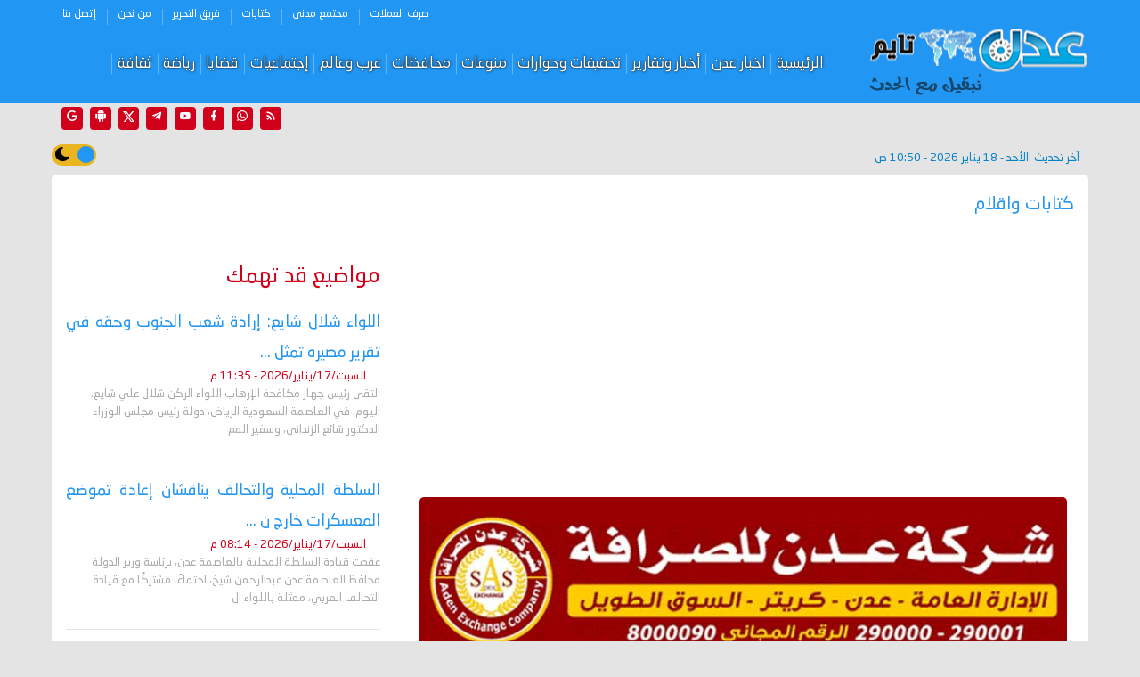

--- FILE ---
content_type: text/html; charset=utf-8
request_url: https://www.aden-tm.net/art/17840
body_size: 26949
content:




<!DOCTYPE html >

<html lang="ar" >

  
    <head>
    <!--  كود اعلانات جوجل التلقائية -->
	  <!-- <script data-ad-client="ca-pub-0745154507938510" async src="https://pagead2.googlesyndication.com/pagead/js/adsbygoogle.js"></script>-->
   <script async src="https://pagead2.googlesyndication.com/pagead/js/adsbygoogle.js?client=ca-pub-0745154507938510"
     crossorigin="anonymous"></script>
    <!-- ========  -->
      <!-- Required meta tags -->
   
    <meta name="viewport" content="width=device-width, initial-scale=1.0" /><meta http-equiv="X-UA-Compatible" content="ie=edge" />
    <!-- plugin css for this page -->
    <link rel="stylesheet" href="../assets/vendors/mdi/css/materialdesignicons.min.css" /><link rel="stylesheet" href="../assets/vendors/aos/dist/aos.css/aos.css" /><link rel="stylesheet" href="../assets/vendors/owl.carousel/dist/assets/owl.carousel.min.css" /><link rel="stylesheet" href="../assets/vendors/owl.carousel/dist/assets/owl.theme.default.min.css" />

    <!-- End plugin css for this page -->
    

    <!-- inject:css -->
    <link rel="stylesheet" href="../assets/css/style.css" />
    <!-- endinject -->
     <meta name="twitter:card" content="summary_large_image" /><meta name="twitter:site" content="@adentimenet" /><meta name="Charset" content="UTF-8" /><meta name="Distribution" content="Global" /><link rel="icon" type="image/png" href="https://www.aden-tm.net/assets/images/icons/favicon-96x96.png" sizes="96x96" /><link rel="icon" type="image/svg+xml" href="https://www.aden-tm.net/assets/images/icons/favicon.svg" /><link rel="shortcut icon" href="https://www.aden-tm.net/assets/images/icons/favicon.ico" /><link rel="apple-touch-icon" sizes="180x180" href="https://www.aden-tm.net/assets/images/icons/apple-touch-icon.png" /><meta name="apple-mobile-web-app-title" content="عدن تايم" /><link rel="manifest" href="https://www.aden-tm.net/assets/images/icons/site.webmanifest" /><meta name="msapplication-config" content="https://www.aden-tm.net/assets/images/icons/browserconfig.xml" /><meta name="theme-color" content="#ffffff" /><meta name="msapplication-square310x310logo" content="https://www.aden-tm.net/assets/images/icons/android-chrome-512x512.png" /><link rel="alternate" type="application/rss+xml" title="عدن تايم " href="https://www.aden-tm.net/feed" />

	
	<meta name="copyright" content="Copyright -2024" />
    <meta name="author" content="عدن تايم" />
    <meta name="email" content="eng.saiaad@gmail.com" />




<!-- Google tag (gtag.js) -->
<script async src="https://www.googletagmanager.com/gtag/js?id=G-ZCB8Y2T95L"></script>
<script>
  window.dataLayer = window.dataLayer || [];
  function gtag(){dataLayer.push(arguments);}
  gtag('js', new Date());

  gtag('config', 'G-ZCB8Y2T95L');
</script>
<script>
let installPrompt;

window.addEventListener('beforeinstallprompt', (e) => {
  e.preventDefault();
  installPrompt = e;
  
  // عرض زر للمستخدم يدويًا
  document.getElementById('installBtn').style.display = 'block';
});

// عند النقر على زر التثبيت
document.getElementById('installBtn').addEventListener('click', () => {
  installPrompt.prompt();
});

</script>
<script type="application/ld+json">
        {
            "@context" : "https://schema.org",
            "@type" : "WebSite",
            "name" : "عدن تايم",
            "url" : "https://www.aden-tm.net",
            "potentialAction": {
                "@type": "SearchAction",
                "target": {
                    "@type": "EntryPoint",
                    "urlTemplate": "https://www.aden-tm.net/search?q={search_term_string}"
                },
                "query-input": "required name=search_term_string"
            }
        }
    </script>
	

<!--  رسالة السماح بظهور الاعلانات وايقاف برنامج الحظر-->

<script async src="https://fundingchoicesmessages.google.com/i/pub-0745154507938510?ers=1" nonce="Iwrr2dSjVzo1SlHfkmc93w"></script><script nonce="Iwrr2dSjVzo1SlHfkmc93w">(function() {function signalGooglefcPresent() {if (!window.frames['googlefcPresent']) {if (document.body) {const iframe = document.createElement('iframe'); iframe.style = 'width: 0; height: 0; border: none; z-index: -1000; left: -1000px; top: -1000px;'; iframe.style.display = 'none'; iframe.name = 'googlefcPresent'; document.body.appendChild(iframe);} else {setTimeout(signalGooglefcPresent, 0);}}}signalGooglefcPresent();})();</script>
<!-- /// -->
<!-- Clarity tracking code for http://aden-tm.net/ -->
<script>  
  (function(c,l,a,r,i,t,y){        c[a]=c[a]||function(){(c[a].q=c[a].q||[]).push(arguments)};        t=l.createElement(r);t.async=1;t.src="https://www.clarity.ms/tag/"+i+"?ref=bwt";        y=l.getElementsByTagName(r)[0];y.parentNode.insertBefore(t,y);    })(window, document, "clarity", "script", "j0giy68zz5");
  </script>
  
  
 
<script>
  if ('serviceWorker' in navigator) {
    navigator.serviceWorker.register('/sw.js')
      .then(reg => console.log('Service Worker registered'))
      .catch(err => console.error('Registration failed:', err));
  }
</script>
<link rel="canonical" href="https://www.aden-tm.net/art/17840"></link>
<meta name="description" content=" الاقتصاد الأزرق | The Blue Economy " />
<meta property="og:title" content="د. وليد عبدالباري قاسم -  الاقتصاد الأزرق | The Blue Economy " />
<meta property="og:description" content=" الاقتصاد الأزرق | The Blue Economy " />
<meta property="og:keywords" content="د. وليد عبدالباري قاسم,,الاقتصاد,الأزرق,|,The,Blue,Economy," />
<meta property="og:type" content="Article" />
<meta property="og:url" content="https://www.aden-tm.net/art/17840" />
<meta property="og:image" content="https://www.aden-tm.net/Uploadartpic/21-Jun-2019/46d691c4-bc34-4e75-9e2a-54d5edadce00.jpeg" />
<meta property="fb:app_id" content="237282166614099" />

<script type="application/ld+json">
{
"@context":"https://schema.org",
"@type":"Article",
"mainEntityOfPage":{
"@type":"WebPage",
"@id":"https://www.aden-tm.net/art/17840"
},
"headline":"د. وليد عبدالباري قاسم -  الاقتصاد الأزرق | The Blue Economy ",
"image":"https://www.aden-tm.net/Uploadartpic/21-Jun-2019/46d691c4-bc34-4e75-9e2a-54d5edadce00.jpeg",
"datePublished":"2024-05-23T21:15:55.55+0300",
"author":{
"@type":"Person",
"name":"د. وليد عبدالباري قاسم"
},
"publisher":{
"@type":"NewsMediaOrganization",
"name":"عدن تايم"
},
"description":" الاقتصاد الأزرق | The Blue Economy "
}
</script>
<title>
	د. وليد عبدالباري قاسم -  الاقتصاد الأزرق | The Blue Economy 
</title></head>



<body>
    <div class="container-scroller">
      <div class="main-panel">
        <!-- partial:partials/_navbar.html -->
        <header id="header">
          <div class="container">
            <nav class="navbar navbar-expand-lg navbar-light">
              <div class="navbar-top">
                <div class="d-flex justify-content-between align-items-center">
                      <ul class="navbar-top-right-menu">
                   
                  </ul>
                    <ul class="navbar-top-left-menu">
            
                 
 
<ul style="padding-top: 0px !important;" class="navbar-nav navbar-top-left-menu">
   
  
                                         <li class="nav-item active">
                          <a  class="nav-link" href='../sec/8'>صرف العملات </a>
                                             
                                             
                        </li>
                                   
                                    
                                         <li class="nav-item active">
                          <a  class="nav-link" href='../sec/13'>مجتمع مدني </a>
                                             
                                             
                        </li>
                                   
                                    
                                         <li class="nav-item active">
                          <a  class="nav-link" href='../sec/1023'>كتابات  </a>
                                             
                                             
                        </li>
                                   
                                    
                                         <li class="nav-item active">
                          <a  class="nav-link" href='../pag/3'>فريق التحرير </a>
                                             
                                             
                        </li>
                                   
                                    
                                         <li class="nav-item active">
                          <a  class="nav-link" href='../pag/5'>من نحن </a>
                                             
                                             
                        </li>
                                   
                                    
                                         <li class="nav-item active">
                          <a  class="nav-link" href='../pag/6'>إتصل بنا </a>
                                             
                                             
                        </li>
                                   
                                     
     
     </ul>

                </ul>
                </div>
              </div>
              <div class="navbar-bottom">
                <div class="d-flex justify-content-between align-items-center" style=" max-width: 1200px;margin: auto;">
                  <div>
                    <a class="navbar-brand" href="../" ><img src="../assets/images/logo2.png" alt=""
                    /></a>
                  </div>
                       <div id="headercontent2">
                    <a  href="../" ><img class="headercontent2" src="../../assets/images/logo.png" alt="عدن تايم "/></a>
                  </div>
                  <div>
                    <button
                      class="navbar-toggler"
                      type="button"
                      data-target="#navbarSupportedContent"
                      aria-controls="navbarSupportedContent"
                      aria-expanded="false"
                      aria-label="Toggle navigation"
                    >
                      <span class="navbar-toggler-icon"></span>
                    </button>
                      <div class="navbar-collapse justify-content-center collapse" id="navbarSupportedContent">
                     
 
<div class="a-containerM">
     <ul class="social-mediaM">
                                    
                                       <li>
                                        <a target="_blank" href="../feed">
                                            <i class="mdi mdi-rss"></i>
                                        </a>
                                    </li>
                                    <li>
                                        <a target="_blank" href="../pag/9">
                                            <i class="mdi mdi-whatsapp"></i>
                                        </a>
                                    </li>
                                    <li>
                                        <a target="_blank" href="https://www.facebook.com/aden.time1">
                                            <i class="mdi mdi-facebook"></i>
                                        </a>
                                    </li>
                                    <li>
                                        <a target="_blank" href="https://www.youtube.com/channel/UCxGiLopAt3YQ6o08XXitwpw">
                                            <i class="mdi mdi-youtube"></i>
                                        </a>
                                    </li>
                                    <li>
                                        <a target="_blank" href="https://t.me/aden_time">
                                            <i class="mdi mdi-telegram"></i>
                                        </a>
                                    </li>
                                    <li>
                                        <a target="_blank" href="https://twitter.com/adentimenet">
                                            <i class="mdi mdi-twitter"></i>
                                        </a>
                                    </li>
                                       <li>
                                        <a target="_blank" href="https://goo.gl/QdJCxR">
                                            <i class="mdi mdi-android"></i>
                                        </a>
                                    </li>
                                    <li>
                                        <a target="_blank" href="https://news.google.com/publications/CAAqBwgKMKHukQswhYSnAw?hl=ar&gl=SA&ceid=SA%3Aar">
                                            <i class="mdi mdi-google"></i>
                                        </a>
                                    </li>
                  </ul>

<script async src="https://cse.google.com/cse.js?cx=011421082305143571014:tdqrruf9ys0">
</script>
<div class="gcse-searchbox-only"></div>
    </div>
                      <ul  class="navbar-nav d-lg-flex justify-content-between align-items-center" >
                        
                             <li class="nav-item active">
                          <a class="nav-link" href="../">الرئيسية</a>
                                             
                                             
                        </li>
                                     
                    
                                
                                         <li class="nav-item active">
                          <a class="nav-link" href='../sec/1'>اخبار عدن</a>
                                             
                                             
                        </li>
                                   
                                    
                                         <li class="nav-item active">
                          <a class="nav-link" href='../sec/2'>أخبار وتقارير </a>
                                             
                                             
                        </li>
                                   
                                    
                                         <li class="nav-item active">
                          <a class="nav-link" href='../sec/3'>تحقيقات وحوارات</a>
                                             
                                             
                        </li>
                                   
                                    
                                         <li class="nav-item active">
                          <a class="nav-link" href='../sec/5'>منوعات</a>
                                             
                                             
                        </li>
                                   
                                    
                                         <li class="nav-item active">
                          <a class="nav-link" href='../sec/12'>محافظات</a>
                                             
                                             
                        </li>
                                   
                                    
                                         <li class="nav-item active">
                          <a class="nav-link" href='../sec/18'>عرب وعالم</a>
                                             
                                             
                        </li>
                                   
                                    
                                         <li class="nav-item active">
                          <a class="nav-link" href='../sec/15'>إجتماعيات</a>
                                             
                                             
                        </li>
                                   
                                    
                                         <li class="nav-item active">
                          <a class="nav-link" href='../sec/4'>قضايا</a>
                                             
                                             
                        </li>
                                   
                                    
                                         <li class="nav-item active">
                          <a class="nav-link" href='../sec/9'>رياضة</a>
                                             
                                             
                        </li>
                                   
                                    
                                         <li class="nav-item active">
                          <a class="nav-link" href='../sec/20'>ثقافة</a>
                                             
                                             
                        </li>
                                   
                                    
                           
      
   </u>

                           <div class="a-containerM">
                                   
                 
 
<ul style="padding-top: 0px !important;" class="navbar-nav navbar-top-left-menu">
   
  
                                         <li class="nav-item active">
                          <a  class="nav-link" href='../sec/8'>صرف العملات </a>
                                             
                                             
                        </li>
                                   
                                    
                                         <li class="nav-item active">
                          <a  class="nav-link" href='../sec/13'>مجتمع مدني </a>
                                             
                                             
                        </li>
                                   
                                    
                                         <li class="nav-item active">
                          <a  class="nav-link" href='../sec/1023'>كتابات  </a>
                                             
                                             
                        </li>
                                   
                                    
                                         <li class="nav-item active">
                          <a  class="nav-link" href='../pag/3'>فريق التحرير </a>
                                             
                                             
                        </li>
                                   
                                    
                                         <li class="nav-item active">
                          <a  class="nav-link" href='../pag/5'>من نحن </a>
                                             
                                             
                        </li>
                                   
                                    
                                         <li class="nav-item active">
                          <a  class="nav-link" href='../pag/6'>إتصل بنا </a>
                                             
                                             
                        </li>
                                   
                                     
     
     </ul>

                               </div>
                          </div>
                  </div>
                 <ul class="social-media">
                                  
                                </ul>
                </div>
              </div>
            </nav>
          </div>
        </header>  <div class="container">
          <div class="d-flex justify-content-between align-items-center">
                
                 <div styl="Font-bold:True; Font-Size:14px; color:#c6000a;" style="font-size: 13px !important;padding: 10px 0;color: #0883c7;font-weight: bold;">
</div>
                 <ul class="social-media">
                                    <li>
                                        <a target="_blank" href="../feed">
                                            <i class="mdi mdi-rss"></i>
                                        </a>
                                    </li>
                                       <li>
                                        <a target="_blank" href="https://whatsapp.com/channel/0029VavhdbGHLHQVDPmCuF0Z">
                                            <i class="mdi mdi-whatsapp"></i>
                                        </a>
                                    </li>
                                    <li>
                                        <a target="_blank" href="https://www.facebook.com/adntme">
                                            <i class="mdi mdi-facebook"></i>
                                        </a>
                                    </li>
                                    <li>
                                        <a target="_blank" href="https://www.youtube.com/channel/UCxGiLopAt3YQ6o08XXitwpw">
                                            <i class="mdi mdi-youtube"></i>
                                        </a>
                                    </li>
                                    <li>
                                        <a target="_blank" href="https://t.me/aden_time">
                                            <i class="mdi mdi-telegram"></i>
                                        </a>
                                    </li>
                                    <li>
                                        <a target="_blank" href="https://twitter.com/adentimenet">
                                            <i class="mdi mdi-twitter"></i>
                                        </a>
                                    </li>
                                    <li>
                                        <a target="_blank" href="https://goo.gl/QdJCxR">
                                            <i class="mdi mdi-android"></i>
                                        </a>
                                    </li>
                                    <li>
                                        <a target="_blank" href="https://news.google.com/publications/CAAqBwgKMKHukQswhYSnAw?hl=ar&gl=SA&ceid=SA%3Aar">
                                            <i class="mdi mdi-google"></i>
                                        </a>
                                    </li>
                                </ul>
                </div></div>
        <!-- partial -->
        
                
              
              
          
                    
                   
                                <form method="post" action="./17840" id="form1">
<div class="aspNetHidden">
<input type="hidden" name="__VIEWSTATE" id="__VIEWSTATE" value="/[base64]/[base64]/Yp9mF2Kkg2YHZiiDYp9mE2YrZhdmGINmI2YPZitmB2YrYqSDYp9iz2KrYutmE2KfZhNmH2Kcg2KjYtNmD2YQg2LPZhNmK2YUg2YjYr9mC2YrZgiDZhdinINmK2YjZgdixINin2LLYr9mH2KfYsSDYp9mC2KrYtdin2K/ZiiDZg9io2YrYsSDZhNmI2LfZhtmG2Kcg2KfZhNmF2LTYqtiqINmI2KfZhNi22KfYpti5LiDZiNi52YTZitmHINin2LPZhdit2YjYpyDZhNmKINio2KXYudin2K/YqSDZhti02LHZh9inINi52YTYpyDYqtis2K/[base64]/Yp9mFINmE2YTYrdmB2KfYuCDYudmE2YrZh9inINmF2YYg2KPYrNmEINin2YTYo9is2YrYp9mEINin2YTYrdin2YTZitipINmI2KfZhNmC2KfYr9mF2KnYjCDYqNmF2Kcg2YrYr9i52YUg2KPZh9iv2KfZgSDYp9mE2KrZhtmF2YrYqSDYp9mE2YXYs9iq2K/Yp9mF2Kkg2YTZhNij2YXZhSDYp9mE2YXYqtit2K/[base64]/[base64]/[base64]/[base64]/Yp9iqINin2YTZgtin2KbZhdipINi52YTZiSDYp9mE2YXYrdmK2LfYp9iqLjxiciAvPgrZiNmK2KTZg9ivINin2YTZhdmB2YfZiNmFINij2YfZhdmK2Kkg2KfZhNil2K/[base64]/[base64]/[base64]/[base64]/[base64]/[base64]/[base64]/[base64]/ZiNmE2Kkg2YjYp9it2K/YqSDYo9mIINij2YPYq9ixINmF2YYg2K/[base64]/[base64]/[base64]/[base64]/[base64]/Ysdin2LPYqSDYo9i52K/Zh9inINmF2YjZgti5ICZxdW90O9in2YTZhdik2KrZhdixINmG2KomcXVvdDsg2YHZiiDZiNmC2Kog2LPYp9io2YIuPGJyIC8+CjxkaXY+2YHZh9iw2Kcg2KfZhNi52K/YryDYp9mE2YPYqNmK2LEg2YXZhiDYp9mE2KzYstix2Iwg2KPZiNis2K8g2KrZhtmI2LnYp9mLINit2YrZiNmK2KfZiyDZiNiz2YrYp9it2YrYp9mLINmG2KfYr9ix2KfZiyDZhdinINmK2KzYudmEINin2YTZitmF2YYg2K/ZiNmE2Kkg2LHYp9im2K/[base64]/Yp9mF2Kkg2YHZiiDYp9iy2K/Zh9in2LEg2KfZhNin2YLYqti12KfYryDYp9mE2YjYt9mG2YrYjCDZh9iw2Kcg2YHZiiDYrdin2YQg2YjYrNiv2Kog2KfZhNiv2YjZhNipINin2YTZgtin2K/[base64]/[base64]/[base64]/[base64]/[base64]/Zitir2KkuPGJyIC8+CjxkaXY+2YPYsNmE2YMg2KrZiNis2K8g2YXZiNin2LHYryDZhdi52K/[base64]/[base64]/[base64]/ZitivINmF2YYg2K/ZiNmEINin2YTYudin2YTZhSDYqNmF2Kcg2YHZitmH2Kcg2KfZhNiv2YjZhCDYp9mE2LPYp9it2YTZitipINmD2KfZhNmK2KfYqNin2YYg2YjYp9mE2LXZitmGINmI2YXYp9mE2YrYstmK2Kcg2YjYp9mG2K/ZhtmI2LPZitinINmI2YXYtdixINmI2KfZhNij2LHYr9mGINmK2LPYqtir2YXYsdmI2YYg2YHZiiDYp9mE2YXZitin2Ycg2KfZhNmK2YXZhtmK2Kkg2YjZitiz2KrZiNix2K/ZiNmGINmF2YYg2KPYs9mF2KfZg9mH2Kcg2YjYotiu2LHZiNmGINmK2LXYt9in2K/ZiNmG2YfYpyDYqNin2YbZgdiz2YfZhSDYqNi32LHZgiDYrNin2KbYsdipINmD2KfZhNiq2YHYrNmK2LEg2KPZiCDYp9mE2KzYsdmBINmI2K/ZiNmGINmF2LHYp9i52KfYqSDZhNmF2YjYp9mC2Lkg2KfZhNi02LnYp9ioINin2YTZhdix2KzYp9mG2YrYqSDZiNmF2YjYs9mFINiq2YPYp9ir2LEg2KfZhNij2LPZhdin2YMgLjxiciAvPgrYo9mGINin2YTYq9ix2YjYqSDYp9mE2LPZhdmD2YrYqSDZiNit2K/Zh9inINmD2KfZgdmK2Kkg2YTYpdmG2KrYtNin2YQg2KfZhNmK2YXZhiDZhdmGINmB2YLYsdmH2Kcg2YjZhdij2LLZgtmH2Kcg2KfZhNin2YLYqti12KfYr9mK2Kkg2KPZhiDYrdi22YrYqiDYqNin2YTYsdi52KfZitipINmI2KfZhNin2LPYqtiu2K/[base64]/Zitix2KfZgyAoS2luZyBGaXNoKTxiciAvPgrYudmE2YXYp9mLINio2KPZhiDYp9mE2YXYutix2Kgg2KfZhNi52LHYqNmKINmK2LnYqtmF2K8g2YHZiiDYrNiy2KEg2YXZhiDYq9ix2YjYqtmHINin2YTYqNit2LHZitipINin2YTYqti12K/[base64]/YqtmH2Kcg2Iwg2YjYp9mE2YPYq9mK2LEg2YXZhiDYp9mE2K/[base64]/[base64]/[base64]/[base64]/[base64]/YqdiMINij2Yog2KPZhiDYp9mE2KrZitin2LHYp9iqINin2YTYqNit2LHZitipINiq2Y/Zhti42YUg2K/[base64]/[base64]/YqSDZhNmD2YjZg9io2YbYp9iMINmI2YfZiCDZhdmD2YTZgSDYrNiv2KfZiyDZgdmKINmI2YLYqtmG2Kcg2KfZhNix2KfZh9mG2Iwg2YjZiti52KrYqNixINi52KjYpiDZg9io2YrYsSDYudmE2Ykg2KfZgtiq2LXYp9ivINin2YTYqNmE2K/[base64]/[base64]/ZhdixINmI2LPZitio2YbZiiDYqNmE2K8g2LrZhtmKINmF2YTZitimINio2KfZhNir2LHZiNin2Kog2YjYp9mE2KrZiiDYqtit2KrYp9isINil2YTZiSDYp9mE2YPZiNin2K/[base64]/ZiNmE2YrYqSDZiNin2YTYs9mK2KfYs9ipINin2YTYrtin2LHYrNmK2KkmbmJzcDvYp9mE2YXYtNin2LHZgzxiciAvPgrZg9mE2YrYqSDYp9mE2YXYrNiq2YXYuSAvINi52K/[base64]" />
</div>

<div class="aspNetHidden">

	<input type="hidden" name="__VIEWSTATEGENERATOR" id="__VIEWSTATEGENERATOR" value="B821608B" />
</div>
                                
        
           <div class="content-wrapper">
          <div class="container">
               


<div class="d-flex justify-content-between align-items-center">
<div styl="Font-bold:True; Font-Size:14px; color:#c6000a;" style="font-size: 13px !important;padding: 10px;color: #0883c7;font-weight: bold;">

            آخر تحديث :<span id="ContentPlaceHolder1_lastupdat1_lastupdate">الأحد - 18 يناير 2026 - 10:50 ص </span>
        
            </div>

    <!-- darkmode edite -->
<!--<button onclick="myFunction()">Toggle dark mode</button>-->
<span id="mode"></span> 
<label class="switch">
<input type="checkbox" class="btn-toggle" id="theme-toggle" checked/> 
    <span class="slider round" style=" display: flex;">
<div  style="
    background-image: url(../assets/images/sunny-icon.png);
    background-repeat: no-repeat;
    background-position-x: 4px;
    background-position-y: 3px;
    height: 20px;
    width: 32px;
"></div>
        <div  style="
    background-image: url(../assets/images/moon-icon.png);
    background-repeat: no-repeat;
    background-position-x: 4px;
    background-position-y: 3px;
    height: 20px;
    width: 36px;
"></div>
    </span>

</label>

 <script>
     function getUserPreference() {
         return localStorage.getItem("theme");
     }
     function saveUserPreference(userPreference) {
         localStorage.setItem("theme", userPreference);
     }

     function getAppliedMode(userPreference) {
         if (userPreference === "light") {
             document.getElementById("theme-toggle").checked = true;
             return "light";
         }
         if (userPreference === "dark") {
             document.getElementById("theme-toggle").checked = false;
             return "dark";
         }
         // system
         if (matchMedia("(prefers-color-scheme: light)").matches) {
            
             return "light";
         }
         return "light";
     }

     function setAppliedMode(mode) {
         document.documentElement.dataset.appliedMode = mode;
     }

     function rotatePreferences(userPreference) {

         if (userPreference === "light") {
             
             return "dark";
         }
         if (userPreference === "dark") {
            
             return "light";
         }
         // for invalid values, just in case
         return "light";
     }

     
     const themeDisplay = document.getElementById("mode");
     const themeToggler = document.getElementById("theme-toggle");

     // Mimic heavy load done by other JS scripts
     setTimeout(() => {
         let userPreference = getUserPreference();
         setAppliedMode(getAppliedMode(userPreference));


         themeToggler.onclick = () => {
             const newUserPref = rotatePreferences(userPreference);
             userPreference = newUserPref;
             saveUserPreference(newUserPref);
             
             setAppliedMode(getAppliedMode(newUserPref));
         };
     }, 0);
 </script>
</div>   
            
              <div class="card" data-aos="fade-up">
                <div class="card-body">
                  
                  <div class="row">
                    
                          
     <div class="col-lg-8">






<h2 class="text-primary mb-4 widget-title" style="padding-top: 2px;">كتابات واقلام</h2>
      

<script async src="https://pagead2.googlesyndication.com/pagead/js/adsbygoogle.js?client=ca-pub-0745154507938510"
     crossorigin="anonymous"></script>
<!-- صفحة الاخبار جامعة عدن -->
<ins class="adsbygoogle"
     style="display:block"
     data-ad-client="ca-pub-0745154507938510"
     data-ad-slot="1908960595"
     data-ad-format="auto"
     data-full-width-responsive="true"></ins>
<script>
     (adsbygoogle = window.adsbygoogle || []).push({});
</script>


<div class="row m-2 aos-init aos-animate" data-aos="fade-up">
            <div class="image-hover aos-animate">
            <a class=""  target="_blank" href="http://aden-exchange.com/">
                <img src="https://lh3.googleusercontent.com/pw/AMWts8AkU94mXhx0f8viQzo4cd0MEYdE7C6OwNM8C1uW_yhnwWQr0FbGeSsQRXkcFoJ-goN5--H1OE_jOu8TsfFbUVCCIDkjG-iX10BUSIZjDTCKxE0qdZJAnsW57P67bCW-ecGWusOJpPqSIEs5ULWwlm5f=w750-h210-s-no?authuser=0" class=" img-fluid"></a>
                </div>
                </div>
				
			  <div class="row m-2 aos-init aos-animate" data-aos="fade-up">
            <div class="image-hover aos-animate">
            <a class="" style="/* padding-bottom: 50px; */" target="_blank" href="https://adenbank.com/">
                <img src="../Uploads/Ads/2022/adenbank.jpg" class=" img-fluid"></a>
                </div>
                </div>
				
                        
                          <div class="row m-2 aos-init aos-animate" data-aos="fade-up">
            <div class="image-hover aos-animate">
            <a class="" style="/* padding-bottom: 50px; */" target="_blank" href="https://www.facebook.com/210575662708011/">
                <img src="../Uploads/Ads/2022/salahbinawad.gif" class=" img-fluid"></a>
                </div>
                </div>
				
				 <div class="row m-2 aos-init aos-animate" data-aos="fade-up">
            <div class="image-hover aos-animate">
            <a class="" target="_blank" href="http://www.nbyemen.com/iNav/index_ar.html">
                <img src="../Uploads/Ads/ahli_bank.jpg" class="img-fluid"></a>
                </div>
                </div>
				
                          <div class="row m-2 aos-init aos-animate" data-aos="fade-up">
            <div class="image-hover aos-animate">
            <a class="" style="/* padding-bottom: 50px; */" target="_blank" href="https://qtbbank.com/">
                <img src="../Uploads/Ads/2022/alqutaibibank.gif" class=" img-fluid"></a>
                </div>
                </div>
				
                       
				
  
        <br />
     
            <h1>
                <span id="ContentPlaceHolder1_ContentPlaceHolder1_RDetails1_lblarticalTitle"> الاقتصاد الأزرق | The Blue Economy </span></h1>
       
        <div class="fs-12 text-muted mb-0">
            <span id="ContentPlaceHolder1_ContentPlaceHolder1_RDetails1_lblDateOfartical"> الخميس - 23 مايو 2024 - الساعة  09:15 م</span>
            <br />
         <h3>  
         
  
         <div class="position-relative image-hover pb-3 pt-3 text-center">
                     <img id="ContentPlaceHolder1_ContentPlaceHolder1_RDetails1_rwriter_news_0" Class="img-rounded" Alt="د. وليد عبدالباري قاسم" title="د. وليد عبدالباري قاسم" src="../Uploadartpic/21-Jun-2019/46d691c4-bc34-4e75-9e2a-54d5edadce00.jpeg" style="width:50%;max-width:240px" />
                      
                    </div>
<a class="text-danger fs-16">
					بقلم: 
					</a>
         <a  class="fs-16 text-primary" href="/Rprof/628">
  <span id="ContentPlaceHolder1_ContentPlaceHolder1_RDetails1_rwriter_catn_0">د. وليد عبدالباري قاسم</span> - ارشيف الكاتب </h3></a>
 <br />
                  </h3>
            </div>
			<div class="article__social-wrapper" style="">
						   <div class="article__google-news fs-14"><span>تابعونا على</span><a class="ml-2" href="https://www.aden-tm.net/pag/9" target="_blank"><img src="../images/whatsapp.png" alt="اخبار جوجل"></a></div>  
						   <div class="mr-0 article__google-news fs-14" ><span>تابعونا على</span><a href="https://news.google.com/publications/CAAqBwgKMKHukQswhYSnAw?hl=ar&amp;gl=SA&amp;ceid=SA%3Aar" target="_blank"><img src="../images/googlenews.svg" alt="اخبار جوجل" style="vertical-align: middle; width: 120px"></a></div></div>
        <div class="contnews">
            <span id="ContentPlaceHolder1_ContentPlaceHolder1_RDetails1_lblarticalDetails"><span style="font-weight: bold;">مقدمة:</span><br />
اخي وعزيزي الدكتور أحمد عوض بن مبارك رئيس وزراء اليمن تحية طيبة وبعد ..<br />
في البداية أتمنى لكم دوام الصحة والتوفيق في مهامكم الاقتصادية والسياسية، واحيطكم علما بأني كتبت مقالة في مطلع عام 2020 بصحيفة 14 أكتوبر، العدد( 17154) عن الاقتصاد الأزرق  والتنمية المستدامة في اليمن وكيفية استغلالها بشكل سليم ودقيق ما يوفر ازدهار اقتصادي كبير لوطننا المشتت والضائع. وعليه اسمحوا لي بإعادة نشرها علا تجدون ما يخدم وطننا الغالي.<br />
خالص تقديري واحترامي <br />
أ.د. وليد عبدالباري قاسم صالح <br />
كلية المجتمع/ عدن<br />
<br />
يعرف مصطلح الاقتصاد الأزرق إلى أنه الاقتصاد الذي يعني الإدارة الجيدة للموارد المائية وحماية البحار والمحيطات بشكل مستدام للحفاظ عليها من أجل الأجيال الحالية والقادمة، بما يدعم أهداف التنمية المستدامة للأمم المتحدة &quot;SDGs&quot; ولا سيما في الهدف 14 الذي يحمل عنوان &quot;الحياة تحت الماء&quot;.<br />
أتى مفهوم الاقتصاد الأزرق الذي أنشأه رجل الاقتصاد البلجيكي - غونتر باولي - (Gunter Pauli) في أعقاب المبادرة العالمية التي أطلقتها منظمة الأغذية والزراعة للأمم المتحدة &quot;الفاو&quot; Fao. في مؤتمر البيئة العالمي في مدينة – ريو دي جانيرو البرازيلية - &quot;ريو  20&quot; عام 2012، كما أطلقت الفاو منذ عام 2013م مبادرة أسمتها &quot;النمو الأزرق&quot; من أجل دعم التحول إلى الاقتصاد الأزرق، ومساعدة الدول والحكومات في وضع وتنفيذ سياسات تعزز مفهومه، والذي يؤكد على صون الإدارة المستدامة للموارد المائية، استنادا إلى فرضية أن النظم الإيكولوجية السليمة للمحيطات هي أكثر إنتاجية وهي واجبة من أجل استدامة الاقتصادات القائمة على المحيطات.<br />
ويؤكد المفهوم أهمية الإدارة المستدامة للموارد المائية، استناداً إلى فرضية أن النظم الإيكولوجية السليمة للمحيطات هي الأكثر إنتاجية، وهي ضرورية من أجل استدامة الاقتصادات القائمة على المحيطات.<br />
ويعمل الاقتصاد الأزرق كمحفز لتطوير السياسات والاستثمار والابتكار في دعم الأمن الغذائي، والحد من الفقر والإدارة المستدامة للموارد المائية، وذلك عن طريق تربية الأحياء المائية، وتعزيز السياسات والممارسات الجيدة لاستزراع السمك والمحار والنباتات البحرية بصورة مسؤولة ومستدامة، بالإضافة إلى توفير خدمات النظام الإيكولوجي الذي يستهدف تعزيز النظم الرقابية وآليات استعادة الموائل الحيوية الساحلية والتنوع البيولوجي وخدمات النظام الأيكولوجي.<br />
ويشمل الاقتصاد الأزرق الكثير من الأمور من بينها الصيد، النقل للركاب، والسياحة البحرية والبضائع، استخراج النفط والغاز من أعماق المحيطات والبحار.<br />
وقد شهدت عدة دول صناعية تنمية اقتصادها الأزرق على نحو كبير من خلال استغلال الموارد البحرية كعمليات الشحن، الصيد التجاري، والصناعات النفطية والتعدينية فالدول الجزرية الصغيرة على سبيل المثال لديها موارد مائية هائلة تحت تصرفها، مما يوفر لها فرصة كبيرة لتعزيز نموها الاقتصادي، بالإضافة إلى علاج مشكلات كثيرة مثل البطالة والأمن الغذائي والفقر.<br />
وبقدر ما يهدف الاقتصاد الأزرق إلى تحسين حياة الأشخاص وتعزيز العدالة الاجتماعية، فإنه يستهدف أيضًا الحد من المخاطر البيئية وندرة الموارد والحد من السلوكيات التي تؤدي إلى تغير المناخ.<br />
وتقدر قيمة اقتصاد المحيطات في جميع أنحاء العالم بنحو 1.5 تريليون دولار سنويًا، كما أن 80% من التجارة العالمية يتم نقلها عبر البحر.<br />
وترتبط 350 مليون وظيفة في جميع أنحاء العالم بصيد الأسماك، وتعد الزراعة المائية أسرع القطاعات الغذائية نموًا، وتوفر نحو 50% من الأسماك المخصصة للاستهلاك البشري.<br />
وتشير التقديرات إلى أن نحو 34% من النفط الخام سوف يأتي من الحقول البحرية بحلول عام 2025.<br />
وهناك نحو 48 دولة في العالم محاطة بالكامل بدولة واحدة أو أكثر من دولة، ولا تطل على أي مصدر مائي، مما يقلل فرصها في وجود وسائل نقل أقل تكلفة.<br />
وعلى رغم ذلك فإن اتفاقية الأمم المتحدة لقانون البحار لعام 1982 تقر بحق كل دولة سواء كانت ساحلية أو غير ساحلية في أن تبحر بسفنها رافعة علمها على السفينة.<br />
وقد  قامت العديد من الدول غير الساحلية بالاستفادة من هذه الاتفاقية وتطوير اقتصادها الأزرق حتى يعمل كمحفز لتطوير السياسات والاستثمار والابتكار في دعم الأمن الغذائي والحد من الفقر والإدارة المستدامة للموارد المائية.<br />
<div>حسناً فلنرى ما الذي نملكه من هذا الاقتصاد الازرق في وطننا او بطريقة اخرى فلنحصي ما لدينا منه.</div>
<div><br />
</div><span style="font-weight: bold;">1.الجزر:</span><br />
يقدر عدد الجزر اليمنية ب(184) جزيرة موزعة على ثلاثة قطاعات رئيسية هي: البحر الأحمر، وخليج عدن، والبحر العربي.<br />
ويصل عدد الجزر في قطاع البحر الأحمر إلى (150) جزيرة موزعة على أربعة قطاعات رئيسية وهي: قطاع ميدي ويضم (52) جزيرة، وقطاع اللحية ويضم (48) جزيرة وقطاع كمران ويضم (17) جزيرة، وقطاع حنيش وزقر ويضم (33) جزيرة.<br />
بينما يضم قطاع خليج عدن (21) جزيرة، اما عدد جزر البحر العربي فيبلغ (11) جزيرة، مقسمة إلى قطاعين وهما: قطاع بئر علي &quot;شبوة&quot; ويشمل على (4) جزر، وقطاع أرخبيل سقطرى ويشمل (7) جزر، بحسب دراسة أعدها موقع &quot;المؤتمر نت&quot; في وقت سابق.<br />
<div>فهذا العدد الكبير من الجزر، أوجد تنوعاً حيوياً وسياحياً نادراً ما يجعل اليمن دولة رائدة في سياحة الجزر والتي تشتهر غالباً بسياحة الغوص وخير خبير في هذا جارتنا وشقيقتنا الكبرى مصر العربية التي ممكن أن تساعدنا في بناء مقدراتنا المؤسسية في هذا المجال من خلال تدريب الكوادر في سياحة الغوص فلمصر باع كبير في هذا المجال وخير دليل على ذلك هما منطقتي (شرم الشيخ والغردقة). <br />
</div>
<div><br />
</div><span style="font-weight: bold;">2. أقليم السهل الساحلي: </span><br />
<div>الذي يمتد على طول السواحل اليمنية بطول 2500 كم، شاملاً سهل تهامة – سهل تبن – سهل ميفعة – السهل الساحلي الشرقي (المهرة) وتخترق أقليم السهل الساحلي العديد من الأودية التي تجري فيها السيول الناتجة من سقوط الأمطار. فكلها تشكل مستقبل واعد في السياحة البحرية كالفنادق والشاليهات والمنتجعات السياحية الأخرى بشتى أنواعها وهي من أهم العوامل للتنمية المستدامة في ازدهار الاقتصاد الوطني، هذا في حال وجدت الدولة القادرة على النهوض بالبلاد. <br />
</div>
<div><br />
</div><span style="font-weight: bold;">3.الموارد الطبيعية: </span><br />
الثروات المعدنية بما فيها النفطية والغاز، فهناك حدود كبيرة وشاسعة في البحار والمحيط لم تكتشف بعد. وقد كشف (ويكليكس) عن التقرير الذي جرى إعداده للرئيس (بوتين) من قبل الادميرال (نيكولاي ماكسيموف) قائد اسطول روسيا الشمالي، جاء فيه ان هناك دوامة مغناطيسية متمركزة في الوقت الحالي في خليج عدن قد استعصت على كل محاولات روسيا والولايات المتحدة والصين وجهودهم المشتركة للتأكد من مصدرها وسبب تكونها، وطبقاً للتقرير فإن العلماء في الولايات المتحدة كانوا قد بدأوا بملاحظة تكون هذه الدوامة في أواخر العام 2000م وعلى إثر ذلك قاموا بتأسيس قاعدة لعملياتهم في القرن الافريقي وذلك في جيبوتي كبرى مدن جمهورية جيبوتي وعاصمتها. وتبعتها دول كثر في حضور اساطيلها البحرية بهذه الحجة أو غيرها من الحجج كالقراصنة الصومال، وهذا يترك لنا التفكير بمايدل على أنه احتمال حقل مخزون نفطي هائل، أو نوع من مصادر إنتاج الطاقة والصناعة الحديثة.<br />
<div>كذلك توجد موارد معدنية ضخمة وتشمل الفضة، والذهب، والنحاس، والزنك، والكوبالت، والنيكل، والفحم، والملح الصخري. وهناك ايضاً الكثير من الموارد غير المعدنية أو الرواسب المعدنية الصناعية مثل الحجر الجيري، المغنسيت، Scoria، الحجر الرملي، الجبس، الرخام، البيرلايت، الدولوميت، الفلسبار، Celestine، والتي للأسف لم تستخرج بعد. <br />
</div>
<div><br />
</div><span style="font-weight: bold;">4.الثروة السمكية أو الثروة البحرية:</span><br />
الجمهورية اليمنية واحده من الدول الغنية بثرواتها البحرية المتميزة ليس فقط بحجمها وكثافتها بل وبتنوعها وجودتها ، فاليمن تطل الى 2500 كم من الشريط الساحلي وهذا الشريط يطل على البحر الأحمر والبحر العربي المطل على المحيط الهندي ، وهي ميزه هامه تعبر عن جيو إستراتيجية المنطقة وسبب رئيس في الثراء والتنوع وكثافة الشعاب المرجانية ، وتبلغ اعداد الأسماك المتنوعة قرابة 450 نوع أو يفوق ذلك .<br />
ان مخزون الثروة البحرية في اليمن قلما يتوفر مجتمعاً بعناصره في بقية الأقطار العربية ومعروف أن العديد من دول العالم بما فيها الدول الساحلية كاليابان والصين وماليزيا واندنوسيا ومصر والأردن يستثمرون في المياه اليمنية ويستوردون من أسماكها وآخرون يصطادونها بانفسهم بطرق جائرة كالتفجير أو الجرف ودون مراعاة لمواقع الشعاب المرجانية وموسم تكاثر الأسماك .<br />
أن الثروة السمكية وحدها كافية لإنتشال اليمن من فقرها ومأزقها الاقتصادية أن حضيت بالرعاية والاستخدام المنظم والحماية المطلوبة ، ويكفي من تلك الثروة الهائلة خمسة أنواع سمكية فقط ، وهي:<br />
الشروخ – الجمبري – الحبار – الثمد(التونا) – الديراك (King Fish)<br />
علماً بأن المغرب العربي يعتمد في جزء من ثروته البحرية التصديرية على السردين والسردين في اليمن يأتي تربيته في آخر قائمة الأسماك والشعب اليمني غير مهتماً أو غير مولعاً بهذا النوع من الأسماك .<br />
<div>تصنف الثروة البحرية ضمن الثروات الغير قابلة للنضوب لأنها تتجدد بتوالدها وتكاثرها وتعيد بناء ذاتها ، ولكن هذا يتم في البيئة النظيفة والبريئة وفي حالة الاصطياد المنظم والسليم ، بيد أن ما يحصل لهذه الثروة من نهب وإهدار وفتك وحشي لهو كاف لإبادتها ، والكثير من الدول البحرية تعتمد في الأساس على ثرواتها البحرية كأحد أهم الموارد الاقتصادية ، بينما لا تشكل هذه الثروة في بلادنا سوى نسبة بسيطة جداً في الاقتصاد اليمني لاتكاد تذكر إذ أن قيمة الأسماك المصدرة الى الخارج عام 2009م بـ 223 مليون دولار. وهذا ما سيغذي اقتصاد الوطن بالعملة الصعبة بشكل دائم، لو أجدنا التعامل معه بالشكل الصحيح وأقصد هنا علمياً وليس فساداً. فمن خلال مزارع الاسماك، ممكن نستعين بدول شرق اسيا الصين اليابان وكوريا وفي الطليعة حالياً دول الخليج العربي والتي أصبحت رائدة في هذا المجال حتى أنه لديها مزارع لأسماك السلمون (والتي تحتاج لظروف مناخية خاصة غير متوفرة لدينا) موجودة في الامارات و المملكة العربية السعودية.</div>
<div><br />
</div><span style="font-weight: bold;">5. التيارات البحرية:</span><br />
التي تمر عبر المحيط الهندي من خلال البحر العربي ثم باب المنذب مروراً بجزيرة ميون إلى البحر الأحمر، ستوفر مصادر ضخمة من الطاقة صديقة البيئة وستغذي الوطن بأسره، فالتيارات البحرية مهمة جدًا للإنسان والبيئة المحيطة، وتشكل مصدر طاقة يمكن استغلاله بشكل مفيد، كما تعود أهمية التيارات البحرية إلى عدة نقاط منها:<br />
-تعمل التيارات البحرية على تحييد الفرق في درجات الحرارة بين المناطق المختلفة في المحيطات مثلما تفعل الرياح على اليابسة، حيث أنها تنقل الحرارة بعيدًا ولذلك لا تبرد المحيطات التي في المناطق الباردة، أي أن التيارات البحرية تُنظم درجة الحرارة سواء على اليابسة أو في المحيطات والبحار.<br />
-تؤدي التيارات البحرية إلى تدفق المياه المغذية إلى الأماكن التي يوجد بها مواد غذائية قليلة، حيث أنها تجلب الأسماك معها والتي لها أهمية كبيرة للحياة البحرية والصيادين في العالم. <br />
تُعتبر التيارات البحرية وسيلة نقل للأسماك الصغيرة من مكان إلى آخر. تستخدم السفن التي تعمل على المحيطات التيارات لصالحها وتوفر تكلفة الوقود.<br />
<div>فلو أنشأت محطات الطاقة البديلة (التوربينات) بإستغلال هذه التيارات البحرية بدلاً عن المحطات ذات الوقود الأحفوري والتي تسبب في تغيرات مناخية حادة لكوكبنا، وهو مكلف جداً في وقتنا الراهن، ويعتبر عبئ كبير على اقتصاد البلد، لوفرت أزمات عدة وحسنت من المستوى المعيشي للشعب. <br />
</div>
<div><br />
</div><span style="font-weight: bold;">والخلاصة:</span><br />
نحتاج إلى الخبرات والكفاءات الاجنبية والعربية والمحلية لإستثمار اقتصادنا الأزرق بشكل ذكي وحكيم ومفيذ للوطن والشعب، فهذا سيسهم في دور كبير لإمتصاص الصراع السياسي المدمر وسيبني بلد غني مليئ بالثروات والتي تحتاج إلى الكوادر الكفؤة لإكتشافها وإستثمارها.<br />
نحن حقيقةً بأمس الحاجة إلى وطن يملؤه الكوادر والكفاءات الطموحة للبناء وليس بقادة يتبعهم جنود عديمي الفائدة لتدمير منجزات البلد، من أجل نهب أموال الشعب بأسم الوطن.<br />
يجب أن نستفيق للخروج من ذلك النفق المظلم المليئ بالقيم الوطنية الزائفة والكاذبة وتعذيب الذات، فلننهج طريق واحد وهو العلم الذي بنيت به حضارات أوروبا كلها وتركت الجهل والتخلف والغش بشعارات مزيفة وأوهام مضللة أصبحت هي قيمنا ومبادئنا اليوم لنقتل بعضنا البعض، فبالعلم، والعمل، والأخلاق الحميدة سنبني حضارة ووطناً عظيماً من جديد.<br />
<br />
د. وليد عبدالباري قاسم<br />
أستاذ العلاقات الدولية والسياسة الخارجية&nbsp;المشارك<br />
كلية المجتمع / عدن<br />
<br />
<img id="AdminContentPlaceHolder_Image1" src="https://www.aden-tm.net/UploadFiles/2024/May/23/7a8d7821-f59a-4769-a385-34532885c659.jpg" /><br />
<br /></span></div>
       
             
             
 


<!-- AddToAny BEGIN -->
<div class="my-4 a2a_kit a2a_kit_size_32 a2a_default_style">
<a class="a2a_dd" href="https://www.addtoany.com/share"></a>
<a class="a2a_button_facebook"></a>
<a class="a2a_button_twitter"></a>
<a class="a2a_button_email"></a>
<a class="a2a_button_whatsapp"></a>
<a class="a2a_button_telegram"></a>
<a class="a2a_button_facebook_messenger"></a>
<a class="a2a_button_copy_link"></a>
</div>
<script>
var a2a_config = a2a_config || {};
a2a_config.locale = "ar";
</script>
<script async src="https://static.addtoany.com/menu/page.js"></script>
<!-- AddToAny END -->
   
 



            </div>


                      

  <div class="col-lg-4">
                   


      <div class="trending">
          <div class="section-title">
                            <a class="card-title" href="#"> 
                           مواضيع قد تهمك</a>  </div>
                       
       

                                   <div class="mb-4">
                        
                          <div class="text-justify line-height-18 mt-3 font-weight-600">
                            <a class="text-primary fs-18" href="../news/356664">
                         اللواء شلال شايع: إرادة شعب الجنوب وحقه في تقرير مصيره تمثل  ...
                                </a>
                          </div>
                          <div class="fs-13 text-danger line-height-16 mb-0">
                            <span class="mr-2"><span class="mr-2">
                                السبت/17/يناير/2026 - 11:35 م
                              </span> </span>
                          </div>
						  <div class="fs-13 text-muted line-height-16 mb-0">
                          <span class="mt-2">
                                التقى رئيس جهاز مكافحة الإرهاب اللواء الركن شلال علي شايع، اليوم، في العاصمة السعودية الرياض، دولة رئيس مجلس الوزراء الدكتور شائع الزنداني، وسفير المم
                              </span> 
                          </div>
                        </div>
  <hr />
                              

                                   <div class="mb-4">
                        
                          <div class="text-justify line-height-18 mt-3 font-weight-600">
                            <a class="text-primary fs-18" href="../news/356641">
                         السلطة المحلية والتحالف يناقشان إعادة تموضع المعسكرات خارج ن ...
                                </a>
                          </div>
                          <div class="fs-13 text-danger line-height-16 mb-0">
                            <span class="mr-2"><span class="mr-2">
                                السبت/17/يناير/2026 - 08:14 م
                              </span> </span>
                          </div>
						  <div class="fs-13 text-muted line-height-16 mb-0">
                          <span class="mt-2">
                                عقدت قيادة السلطة المحلية بالعاصمة عدن، برئاسة وزير الدولة محافظ العاصمة عدن عبدالرحمن شيخ، اجتماعًا مشتركًا مع قيادة التحالف العربي، ممثلة باللواء ال
                              </span> 
                          </div>
                        </div>
  <hr />
                              

                                   <div class="mb-4">
                        
                          <div class="text-justify line-height-18 mt-3 font-weight-600">
                            <a class="text-primary fs-18" href="../news/356639">
                         تنكيس الأعلام وإعلان الحداد ثلاثة أيام حدادًا على وفاة الرئي ...
                                </a>
                          </div>
                          <div class="fs-13 text-danger line-height-16 mb-0">
                            <span class="mr-2"><span class="mr-2">
                                السبت/17/يناير/2026 - 08:03 م
                              </span> </span>
                          </div>
						  <div class="fs-13 text-muted line-height-16 mb-0">
                          <span class="mt-2">
                                نعت رئاسة الجمهورية، ببالغ الحزن وعظيم الاسي الى الشعب اليمني، نائب رئيس مجلس الرئاسة، الرئيس الجنوبي الأسبق المناضل الكبير علي سالم البيض، الذي وافته
                              </span> 
                          </div>
                        </div>
  <hr />
                              

                                   <div class="mb-4">
                        
                          <div class="text-justify line-height-18 mt-3 font-weight-600">
                            <a class="text-primary fs-18" href="../news/356637">
                         أسعار صرف الريال اليمني مساء السبت 17 يناير 2026م ...
                                </a>
                          </div>
                          <div class="fs-13 text-danger line-height-16 mb-0">
                            <span class="mr-2"><span class="mr-2">
                                السبت/17/يناير/2026 - 07:27 م
                              </span> </span>
                          </div>
						  <div class="fs-13 text-muted line-height-16 mb-0">
                          <span class="mt-2">
                                سجل الريال اليمني استقرار مقابل العملات الأجنبية، مساء اليوم السبت 17 يناير 2026م ، في أسواق الصرف بالعاصمة عدن والمحافظات المحررة.
وحسب مصادر مصرفية 
                              </span> 
                          </div>
                        </div>
  <hr />
                              
                  
                      
                      
                     
                     
                      </div>
       <div class="stickysidebar">
                                    


              <div class="row">
                   <div class="col-sm-12">
                    <div class="d-flex position-relative float-right">
                      <div class="section-title">
                            <a class="card-title" href="../artsec/1"> 
                           كتابات واقلام </a>  </div>
                    </div>
                  </div>
                   

                <div class="pl-2 pr-2 pt-0 pb-2 col-sm-6 col-vsm-6">
                  <div class="py-2 border-bottom">
                    <div class="d-flex align-items-center pb-2">
                      <img
                        src='../Uploadartpic/01-Jan-2021/05ad4260-0acc-446c-a2f3-c277c7013e7a.jpg'
                        class="img-sm img-rounded offset-0"
                        alt="عادل حمران "
						title="عادل حمران "/>
                         <a class="text-right" href="/Rprof/825">
                      <span class="fs-13 text-primary">عادل حمران </span></a> 
                    </div>
                    <div class="fs-15 m-0 text-right line-height-16 font-weight-medium">

                         <a class="text-muted" href="/art/23586"> ما وراء الفقد!</a>   
                      
                    </div>
                  </div>
                </div>
             

                <div class="pl-2 pr-2 pt-0 pb-2 col-sm-6 col-vsm-6">
                  <div class="py-2 border-bottom">
                    <div class="d-flex align-items-center pb-2">
                      <img
                        src='../Uploadartpic/18-May-2024/29cdd16f-b3a3-40e3-8690-489a724104bb.jpg'
                        class="img-sm img-rounded offset-0"
                        alt="أ.د. عبدالناصر الوالي "
						title="أ.د. عبدالناصر الوالي "/>
                         <a class="text-right" href="/Rprof/295">
                      <span class="fs-13 text-primary">أ.د. عبدالناصر الوالي </span></a> 
                    </div>
                    <div class="fs-15 m-0 text-right line-height-16 font-weight-medium">

                         <a class="text-muted" href="/art/23585"> باقون على العهد وماضون عليه</a>   
                      
                    </div>
                  </div>
                </div>
             

                <div class="pl-2 pr-2 pt-0 pb-2 col-sm-6 col-vsm-6">
                  <div class="py-2 border-bottom">
                    <div class="d-flex align-items-center pb-2">
                      <img
                        src='../Uploadartpic/08-Dec-2020/237a0ebc-fe28-4295-84c0-88d7d8cef2c5.jpg'
                        class="img-sm img-rounded offset-0"
                        alt="ناصر المشارع "
						title="ناصر المشارع "/>
                         <a class="text-right" href="/Rprof/812">
                      <span class="fs-13 text-primary">ناصر المشارع </span></a> 
                    </div>
                    <div class="fs-15 m-0 text-right line-height-16 font-weight-medium">

                         <a class="text-muted" href="/art/23584"> نقطة نظام حول حملات التشويه الموجهة ضد المجلس الانتقالي</a>   
                      
                    </div>
                  </div>
                </div>
             

                <div class="pl-2 pr-2 pt-0 pb-2 col-sm-6 col-vsm-6">
                  <div class="py-2 border-bottom">
                    <div class="d-flex align-items-center pb-2">
                      <img
                        src='../Uploadartpic/17-Nov-2015/2891c95a-c283-4afb-b529-f889e1e8abe6.jpeg'
                        class="img-sm img-rounded offset-0"
                        alt="د. محمد علي السقاف"
						title="د. محمد علي السقاف"/>
                         <a class="text-right" href="/Rprof/73">
                      <span class="fs-13 text-primary">د. محمد علي السقاف</span></a> 
                    </div>
                    <div class="fs-15 m-0 text-right line-height-16 font-weight-medium">

                         <a class="text-muted" href="/art/23583"> حاجة الجنوب الملحة لخطة ماريشال اقتصادية</a>   
                      
                    </div>
                  </div>
                </div>
             

                <div class="pl-2 pr-2 pt-0 pb-2 col-sm-6 col-vsm-6">
                  <div class="py-2 border-bottom">
                    <div class="d-flex align-items-center pb-2">
                      <img
                        src='../Uploadartpic/19-Oct-2015/6f306c9d-b099-43fc-ad7e-590d2ed61667.jpg'
                        class="img-sm img-rounded offset-0"
                        alt="د. عيدروس نصر ناصر"
						title="د. عيدروس نصر ناصر"/>
                         <a class="text-right" href="/Rprof/24">
                      <span class="fs-13 text-primary">د. عيدروس نصر ناصر</span></a> 
                    </div>
                    <div class="fs-15 m-0 text-right line-height-16 font-weight-medium">

                         <a class="text-muted" href="/art/23582"> نصيحتي لمن لديه بعض البصر والبصيرة</a>   
                      
                    </div>
                  </div>
                </div>
             

                <div class="pl-2 pr-2 pt-0 pb-2 col-sm-6 col-vsm-6">
                  <div class="py-2 border-bottom">
                    <div class="d-flex align-items-center pb-2">
                      <img
                        src='../Uploadartpic/18-Oct-2015/c7e7155a-6952-4c6b-8255-5f37b1d3c8cc.jpg'
                        class="img-sm img-rounded offset-0"
                        alt="جمال باهرمز"
						title="جمال باهرمز"/>
                         <a class="text-right" href="/Rprof/23">
                      <span class="fs-13 text-primary">جمال باهرمز</span></a> 
                    </div>
                    <div class="fs-15 m-0 text-right line-height-16 font-weight-medium">

                         <a class="text-muted" href="/art/23581"> تكرار موتمر موفنبيك بالغصب</a>   
                      
                    </div>
                  </div>
                </div>
             

                <div class="pl-2 pr-2 pt-0 pb-2 col-sm-6 col-vsm-6">
                  <div class="py-2 border-bottom">
                    <div class="d-flex align-items-center pb-2">
                      <img
                        src='../Uploadartpic/27-Mar-2025/915fd373-a81d-4614-bee0-8edd11f79522.jpg'
                        class="img-sm img-rounded offset-0"
                        alt="نائلة هاشم"
						title="نائلة هاشم"/>
                         <a class="text-right" href="/Rprof/1249">
                      <span class="fs-13 text-primary">نائلة هاشم</span></a> 
                    </div>
                    <div class="fs-15 m-0 text-right line-height-16 font-weight-medium">

                         <a class="text-muted" href="/art/23580"> حين تصبح المعاناة روتينا… و الحياة خيارها الصبر المفتوح</a>   
                      
                    </div>
                  </div>
                </div>
             

                <div class="pl-2 pr-2 pt-0 pb-2 col-sm-6 col-vsm-6">
                  <div class="py-2 border-bottom">
                    <div class="d-flex align-items-center pb-2">
                      <img
                        src='../Uploadartpic/06-Sep-2023/aeeeee1e-ee6a-41ec-b2af-9beba8c89bb3.jpg'
                        class="img-sm img-rounded offset-0"
                        alt="جهاد محسن"
						title="جهاد محسن"/>
                         <a class="text-right" href="/Rprof/1104">
                      <span class="fs-13 text-primary">جهاد محسن</span></a> 
                    </div>
                    <div class="fs-15 m-0 text-right line-height-16 font-weight-medium">

                         <a class="text-muted" href="/art/23579"> عندما يتحول الإعلام إلى أداة خصومة لا منصة دولة</a>   
                      
                    </div>
                  </div>
                </div>
                  

              </div>
              
           

        
            
                                </div>
                    </div>
              
                  </div>
                </div>
              </div>
     
          </div>
        </div>
        <!-- main-panel ends -->

                
<script type="text/javascript">
   function addLinktoCopy() {

        // Define tracking parameter
        var trackingparam = "source=copypaste";

        // Set document body as body_element variable
        var body_element = document.getElementsByTagName('body')[0];

        // Create a selection variable to store copied value
        var selection;

        // Create a selection to store the selection as a text string
        var selectedText;

        // Populate selection variable with user's selected copy
        selection = window.getSelection();

        // Populate selectedText variable with the user's selected copy stored as a string
        selectedText = selection.toString();

        // Create a variable to store the selection length
        var selectionlength;

        // Convert the selection to a string and get the string's length
        selectionlength = selection.toString().length

        // If the selectionlength is >14 and doesn't start with "http://", then append tracking
        // If the selection starts with "http://", it's likely a URL, which could provide for a bad experience when pasting into an address bar
        if ((selectionlength > 14) && (selectedText.substring(0, 7) != "http://")) {
            // Set the current page's URL as a variable
            var page = document.location.href;
            // Create a seperator variable
            var seperator;
            // Create a locationURL variable to store the URL and associated tracking parameters
            var locationURL;
            // Check to see if the URL already contains the tracking paramater
            // If the URL doesn't contain the tracking code, append it to the end
            if (page.indexOf(trackingparam) == -1) {
                // Check to see if the URL already includes a ? in it
                if (page.indexOf("?") != -1) {
                    // If ? is present in the URL string, set seperator variable to &
                    seperator = "&";
                }
                else {
                    // If ? is not present in the URL string, set seperator variable to ?
                    seperator = "?";
                }
                // Set locationURL variable with URL + tracking code
                locationURL = document.location.href + seperator + trackingparam;
            }
            // Othwerise, the tracking code already exists in the URL string, so append nothing
            else {
                // Set the locationURL variable with the URL as is      
                locationURL = document.location.href;
            }
            // Build link to page with editorial copy, URL, seperator, and URL tracking parameters
           // var pagelink = "<br /> اقرأ المزيد : <br /><a href='" + document.location.href + "'>" + document.location.href + "</a><br /><br />حمل تطبيق الجوال اندرويد" + "<br />https://goo.gl/QdJCxR" + "<br />عدن تايم   "; // change this if you want
			// var pagelink = "<br /> اقرأ المزيد : <br /><a href='" + document.location.href + "'>" + document.location.href + "</a><br /><br />تابعونا عبر قناتنا بالتليجرام" + "<br />https://t.me/aden_time" + "<br />عدن تايم   "; // change this if you want
			var pagelink = "<br /> اقرأ المزيد : <br /><a href='" + document.location.href + "'>" + document.location.href + "</a><br /><br />حمل تطبيق الجوال اندرويد" + "<br />https://goo.gl/QdJCxR" + "<br /><br />تابعونا عبر تطبيق الواتس اب " + "<br />https://whatsapp.com/channel/0029VavhdbGHLHQVDPmCuF0Z" + "<br /><br />عدن تايم   "; // change this if you want
			// Create new variable with user's selection and page link
            var copytext = selection + pagelink;
            // Replace line breaks /n with HTML break tags to quasi-preserve formatting on paste
            var copytext = copytext.replace(/\n/g, '<br />');
            // Create a new div and add associated styling and hide it off the page
            var newdiv = document.createElement("div");
            // Append new div to document
            body_element.appendChild(newdiv);
            // Select text from the new (hidden) div
            newdiv.innerHTML = copytext;
            // Replace clipboard values with new selection + link value
            selection.selectAllChildren(newdiv);
			   window.setTimeout(function () {
         body_element.removeChild(newdiv);
       }, 0);
        }
        // Otherwise, selectionlength <= 14, so do nothing
        // We are not appending any copy or URLs to the user's selection
    }
    // Execute addLinktoCopy function when user copies text from page
    document.oncopy = addLinktoCopy;
</script>            
                
             

                                </form>
                              
           <!-- partial:partials/_footer.html -->
        <footer>
          <div class="footer-top">
            <div class="container">
              <div class="row">
                <div class="col-sm-5">
                  <img src="../assets/images/logo.png" class="footer-logo" alt="" />
                  <h5 class="font-weight-normal mt-4 mb-5">
                   عدن تايم - صحيفة الكترونية تأسست في مدينة عدن في 14 أكتوبر 2015م ، يضم فريق التحرير نخبة من الصحفيين من المؤهلين جامعيا واكتسبوا خبرات في عدد من الصحف الرسمية والاهلية والدولية.
                  </h5>
                 <ul class="social-media">
                                    <li>
                                        <a target="_blank" href="../feed">
                                            <i class="mdi mdi-rss"></i>
                                        </a>
                                    </li>
                                    <li>
                                        <a target="_blank" href="https://whatsapp.com/channel/0029VavhdbGHLHQVDPmCuF0Z">
                                            <i class="mdi mdi-whatsapp"></i>
                                        </a>
                                    </li>
                                    <li>
                                        <a target="_blank" href="https://www.facebook.com/adntme">
                                            <i class="mdi mdi-facebook"></i>
                                        </a>
                                    </li>
                                    <li>
                                        <a target="_blank" href="https://www.youtube.com/channel/UCxGiLopAt3YQ6o08XXitwpw">
                                            <i class="mdi mdi-youtube"></i>
                                        </a>
                                    </li>
                                    <li>
                                        <a target="_blank" href="https://t.me/aden_time">
                                            <i class="mdi mdi-telegram"></i>
                                        </a>
                                    </li>
                                    <li>
                                        <a target="_blank" href="https://twitter.com/adentimenet">
                                            <i class="mdi mdi-twitterB"></i>
                                        </a>
                                    </li>
                                       <li>
                                        <a target="_blank" href="https://goo.gl/QdJCxR">
                                            <i class="mdi mdi-android"></i>
                                        </a>
                                    </li>
                                    <li>
                                        <a target="_blank" href="https://news.google.com/publications/CAAqBwgKMKHukQswhYSnAw?hl=ar&gl=SA&ceid=SA%3Aar">
                                            <i class="mdi mdi-google"></i>
                                        </a>
                                    </li>
                                </ul>
                </div>
              

  <div class="col-sm-5">
<script async src="https://cse.google.com/cse.js?cx=011421082305143571014:tdqrruf9ys0">
</script>
<div class="gcse-searchbox-only"></div>
       <h3 class="font-weight-bold mb-3">احدث المنشورات</h3>
  
        
                 
                  <div class="row">
                    <div class="col-sm-12">
                      <div class="footer-border-bottom pb-2">
                        <div class="row">
                          <div class="col-3">
                             <img id="footerposts1_rNews_Image1_0" class="img-fluid img-lg" Alt="دهون في الجسم تساعد في ضبط ضغط الدم !" title="دهون في الجسم تساعد في ضبط ضغط الدم !" src="/UploadFiles/2026/Jan/thumb/thumb2e27ea4c-f26d-49ef-a970-db7c0e72fbe5.png" />
                          </div>
                          <div class="col-9">
                            <h5 class="font-weight-600">
                             <a class="text-light" href="../news/356684">دهون في الجسم تساعد في ضبط ضغط الدم !..</a>
                            </h5>
                          </div>
                        </div>
                      </div>
                    </div>
                  </div>
                 
        
                 
                  <div class="row">
                    <div class="col-sm-12">
                      <div class="footer-border-bottom pb-2">
                        <div class="row">
                          <div class="col-3">
                             <img id="footerposts1_rNews_Image1_1" class="img-fluid img-lg" Alt="كوريا الجنوبية تبدأ في نشر صاروخ &quot;الوحش&quot; الباليستي
" title="كوريا الجنوبية تبدأ في نشر صاروخ &quot;الوحش&quot; الباليستي
" src="/UploadFiles/2026/Jan/thumb/thumbd3185d63-b50a-4973-ba67-9fd66aaff7ab.jpeg" />
                          </div>
                          <div class="col-9">
                            <h5 class="font-weight-600">
                             <a class="text-light" href="../news/356688">كوريا الجنوبية تبدأ في نشر صاروخ "الوحش" الباليستي
..</a>
                            </h5>
                          </div>
                        </div>
                      </div>
                    </div>
                  </div>
                 
        
                 
                  <div class="row">
                    <div class="col-sm-12">
                      <div class="footer-border-bottom pb-2">
                        <div class="row">
                          <div class="col-3">
                             <img id="footerposts1_rNews_Image1_2" class="img-fluid img-lg" Alt="القوات السورية تسيطر على أكبر حقل نفطي في سوريا" title="القوات السورية تسيطر على أكبر حقل نفطي في سوريا" src="/UploadFiles/2026/Jan/thumb/thumbeae53ab2-7d63-4098-8866-a2937afb5f03.jpeg" />
                          </div>
                          <div class="col-9">
                            <h5 class="font-weight-600">
                             <a class="text-light" href="../news/356687">القوات السورية تسيطر على أكبر حقل نفطي في سوريا..</a>
                            </h5>
                          </div>
                        </div>
                      </div>
                    </div>
                  </div>
                  
                </div>
 <div class="col-sm-2">
          <h3 class="font-weight-bold mb-3">الاقسام</h3>
     
             
                  <div class="footer-border-bottom pb-2">
                    <div class="d-flex justify-content-between align-items-center">
                      <h5 class="mb-0 font-weight-600"><a class="text-light" href="../sec/1">اخبار عدن</a></h5>
                     
                    </div>
                  </div>
                  
             
                  <div class="footer-border-bottom pb-2">
                    <div class="d-flex justify-content-between align-items-center">
                      <h5 class="mb-0 font-weight-600"><a class="text-light" href="../sec/2">اخبار وتقارير</a></h5>
                     
                    </div>
                  </div>
                  
             
                  <div class="footer-border-bottom pb-2">
                    <div class="d-flex justify-content-between align-items-center">
                      <h5 class="mb-0 font-weight-600"><a class="text-light" href="../sec/3">تحقيقات وحوارات</a></h5>
                     
                    </div>
                  </div>
                  
             
                  <div class="footer-border-bottom pb-2">
                    <div class="d-flex justify-content-between align-items-center">
                      <h5 class="mb-0 font-weight-600"><a class="text-light" href="../sec/4">قضايا</a></h5>
                     
                    </div>
                  </div>
                  
             
                  <div class="footer-border-bottom pb-2">
                    <div class="d-flex justify-content-between align-items-center">
                      <h5 class="mb-0 font-weight-600"><a class="text-light" href="../sec/5">منوعات</a></h5>
                     
                    </div>
                  </div>
                  
             
                  <div class="footer-border-bottom pb-2">
                    <div class="d-flex justify-content-between align-items-center">
                      <h5 class="mb-0 font-weight-600"><a class="text-light" href="../sec/6">فيديو عدن تايم</a></h5>
                     
                    </div>
                  </div>
                  
                </div>
               
              </div>
            </div>
          </div>
          <div class="footer-bottom">
            <div class="container">
              <div class="row">
                <div class="col-sm-12">
                  <div class="d-sm-flex justify-content-between align-items-center">
                    <div class="fs-14 font-weight-600">
                    جميع الحقوق محفوظة  © 
 <span id="Label2">2026</span>
					@ - عدن تايم
                  <!---->  </div>
                    <div class="text-white fs-16 font-weight-600">
                      تصميم وتطوير -   <a href="/cdn-cgi/l/email-protection#ddb8b3baf3aebcb4bcbcb99dbab0bcb4b1f3beb2b0" target="_blank" class="text-danger">ITU-TEAM</a>
                    </div>
                  </div>
                </div>
              </div>
            </div>
          </div>
        </footer>

        <!-- partial -->
      </div>
    </div>
    <!-- inject:js -->
    <script data-cfasync="false" src="/cdn-cgi/scripts/5c5dd728/cloudflare-static/email-decode.min.js"></script><script src="../assets/vendors/js/vendor.bundle.base.js"></script>
    <!-- endinject -->
    <!-- plugin js for this page -->
    <script src="../assets/vendors/aos/dist/aos.js/aos.js"></script>
     <!-- plugin js for this page -->
    <script src="../assets/vendors/owl.carousel/dist/owl.carousel.min.js"></script>
    <!-- End plugin js for this page -->
    <!-- Custom js for this page-->
    <script src="../assets/js/demo.js"></script>
      <!-- Custom js for this page-->
    
    <script src="../assets/js/jquery.easeScroll.js"></script>
    <!-- End custom js for this page-->
       

       
<script defer src="https://static.cloudflareinsights.com/beacon.min.js/vcd15cbe7772f49c399c6a5babf22c1241717689176015" integrity="sha512-ZpsOmlRQV6y907TI0dKBHq9Md29nnaEIPlkf84rnaERnq6zvWvPUqr2ft8M1aS28oN72PdrCzSjY4U6VaAw1EQ==" data-cf-beacon='{"version":"2024.11.0","token":"3c5f879576374d9a9ad9442adf6ba2ee","r":1,"server_timing":{"name":{"cfCacheStatus":true,"cfEdge":true,"cfExtPri":true,"cfL4":true,"cfOrigin":true,"cfSpeedBrain":true},"location_startswith":null}}' crossorigin="anonymous"></script>
</body>


</html>


--- FILE ---
content_type: text/html; charset=utf-8
request_url: https://www.google.com/recaptcha/api2/aframe
body_size: 114
content:
<!DOCTYPE HTML><html><head><meta http-equiv="content-type" content="text/html; charset=UTF-8"></head><body><script nonce="t5TxmizLbkYbZH7UFs3sJQ">/** Anti-fraud and anti-abuse applications only. See google.com/recaptcha */ try{var clients={'sodar':'https://pagead2.googlesyndication.com/pagead/sodar?'};window.addEventListener("message",function(a){try{if(a.source===window.parent){var b=JSON.parse(a.data);var c=clients[b['id']];if(c){var d=document.createElement('img');d.src=c+b['params']+'&rc='+(localStorage.getItem("rc::a")?sessionStorage.getItem("rc::b"):"");window.document.body.appendChild(d);sessionStorage.setItem("rc::e",parseInt(sessionStorage.getItem("rc::e")||0)+1);localStorage.setItem("rc::h",'1768725721084');}}}catch(b){}});window.parent.postMessage("_grecaptcha_ready", "*");}catch(b){}</script></body></html>

--- FILE ---
content_type: application/javascript; charset=utf-8
request_url: https://fundingchoicesmessages.google.com/f/AGSKWxX-YXvfGtvRW_Eltr8LVmdSvcDnZVeWLenXCGNkTwGg_ZBDz8DGwpSlQir7kisnLkSa3Q0lJcc86lzfumnm2QaJyZFvAarxZKOMT1t4Meg53Ket2sgCfKVh9G5qJIROimUETYbq18zUmA9zEVWKjSK-MJCxPyNmLFqI4rzMPaLHvwluhV5F9GGh1o9h/_/ad_refresher.?advert_key=/small_ad./ads300adn2./728_90.
body_size: -1292
content:
window['7cc44c3a-08b8-4174-9260-e81e33773b34'] = true;